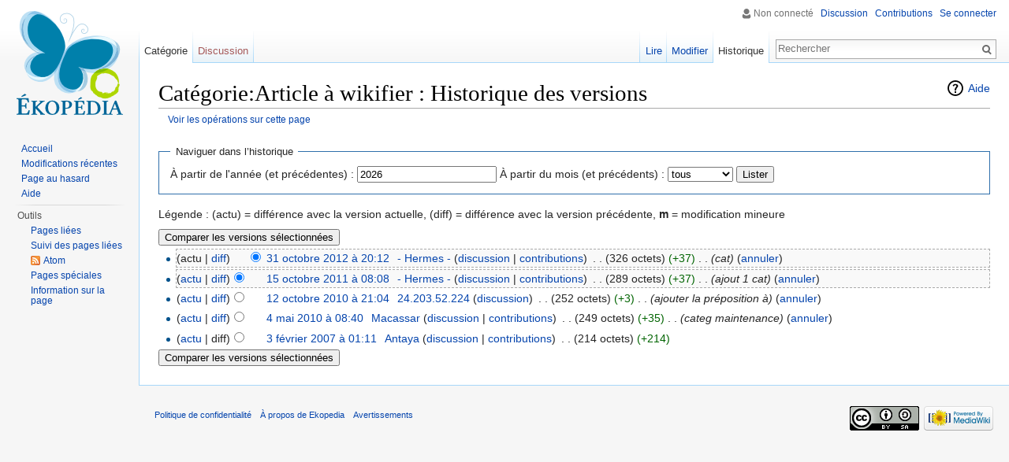

--- FILE ---
content_type: text/html; charset=UTF-8
request_url: http://ekopedia.fr/index.php?title=Cat%C3%A9gorie:Article_%C3%A0_wikifier&action=history
body_size: 5591
content:
<!DOCTYPE html>
<html lang="fr" dir="ltr" class="client-nojs">
<head>
<meta charset="UTF-8"/>
<title>Catégorie:Article à wikifier : Historique des versions — Ekopedia</title>
<script>document.documentElement.className = document.documentElement.className.replace( /(^|\s)client-nojs(\s|$)/, "$1client-js$2" );</script>
<script>(window.RLQ=window.RLQ||[]).push(function(){mw.config.set({"wgCanonicalNamespace":"Category","wgCanonicalSpecialPageName":false,"wgNamespaceNumber":14,"wgPageName":"Catégorie:Article_à_wikifier","wgTitle":"Article à wikifier","wgCurRevisionId":107733,"wgRevisionId":0,"wgArticleId":5678,"wgIsArticle":false,"wgIsRedirect":false,"wgAction":"history","wgUserName":null,"wgUserGroups":["*"],"wgCategories":[],"wgBreakFrames":false,"wgPageContentLanguage":"fr","wgPageContentModel":"wikitext","wgSeparatorTransformTable":[",\t."," \t,"],"wgDigitTransformTable":["",""],"wgDefaultDateFormat":"dmy","wgMonthNames":["","janvier","février","mars","avril","mai","juin","juillet","août","septembre","octobre","novembre","décembre"],"wgMonthNamesShort":["","jan","fév","mar","avr","mai","juin","juil","août","sep","oct","nov","déc"],"wgRelevantPageName":"Catégorie:Article_à_wikifier","wgRelevantArticleId":5678,"wgRequestId":"d5b0ecc8180c5e7cd265183c","wgIsProbablyEditable":true,"wgRestrictionEdit":[],"wgRestrictionMove":[],"wgWikiEditorEnabledModules":{"toolbar":true,"dialogs":true,"preview":true,"publish":true}});mw.loader.implement("user.options",function($,jQuery,require,module){mw.user.options.set({"variant":"fr"});});mw.loader.implement("user.tokens",function ( $, jQuery, require, module ) {
mw.user.tokens.set({"editToken":"+\\","patrolToken":"+\\","watchToken":"+\\","csrfToken":"+\\"});/*@nomin*/;

});mw.loader.load(["mediawiki.action.history","mediawiki.page.startup","skins.vector.js"]);});</script>
<link rel="stylesheet" href="/load.php?debug=false&amp;lang=fr&amp;modules=mediawiki.feedlink%2Chelplink%2CsectionAnchor%7Cmediawiki.legacy.commonPrint%2Cshared%7Cmediawiki.skinning.interface%7Cskins.vector.styles&amp;only=styles&amp;skin=vector"/>
<meta name="ResourceLoaderDynamicStyles" content=""/>
<script async="" src="/load.php?debug=false&amp;lang=fr&amp;modules=startup&amp;only=scripts&amp;skin=vector"></script>
<meta name="generator" content="MediaWiki 1.27.1"/>
<meta name="robots" content="noindex,nofollow"/>
<link rel="alternate" type="application/x-wiki" title="Modifier" href="/index.php?title=Cat%C3%A9gorie:Article_%C3%A0_wikifier&amp;action=edit"/>
<link rel="edit" title="Modifier" href="/index.php?title=Cat%C3%A9gorie:Article_%C3%A0_wikifier&amp;action=edit"/>
<link rel="shortcut icon" href="/favicon.ico"/>
<link rel="search" type="application/opensearchdescription+xml" href="/opensearch_desc.php" title="Ekopedia (fr)"/>
<link rel="EditURI" type="application/rsd+xml" href="https://www.ekopedia.fr/api.php?action=rsd"/>
<link rel="copyright" href="https://creativecommons.org/licenses/by-sa/4.0/"/>
<link rel="alternate" type="application/atom+xml" title="Flux Atom de « Catégorie:Article à wikifier »" href="/index.php?title=Cat%C3%A9gorie:Article_%C3%A0_wikifier&amp;feed=atom&amp;action=history"/>
<link rel="alternate" type="application/atom+xml" title="Flux Atom de Ekopedia" href="/index.php?title=Sp%C3%A9cial:Modifications_r%C3%A9centes&amp;feed=atom"/>
<script>
        (function(i,s,o,g,r,a,m){i['GoogleAnalyticsObject']=r;i[r]=i[r]||function(){
        (i[r].q=i[r].q||[]).push(arguments)},i[r].l=1*new Date();a=s.createElement(o),
        m=s.getElementsByTagName(o)[0];a.async=1;a.src=g;m.parentNode.insertBefore(a,m)
        })(window,document,'script','https://www.google-analytics.com/analytics.js','ga');

        ga('create', 'UA-92489707-1', 'auto');
        ga('send', 'pageview');
        </script>
</head>
<body class="mediawiki ltr sitedir-ltr ns-14 ns-subject page-Catégorie_Article_à_wikifier rootpage-Catégorie_Article_à_wikifier skin-vector action-history">
		<div id="mw-page-base" class="noprint"></div>
		<div id="mw-head-base" class="noprint"></div>
		<div id="content" class="mw-body" role="main">
			<a id="top"></a>

						<div class="mw-indicators">
<div id="mw-indicator-mw-helplink" class="mw-indicator"><a href="//meta.wikimedia.org/wiki/Special:MyLanguage/Help:Page_history" target="_blank" class="mw-helplink">Aide</a></div>
</div>
			<h1 id="firstHeading" class="firstHeading" lang="fr">Catégorie:Article à wikifier : Historique des versions</h1>
									<div id="bodyContent" class="mw-body-content">
								<div id="contentSub"><a href="/index.php?title=Sp%C3%A9cial:Journal&amp;page=Cat%C3%A9gorie%3AArticle+%C3%A0+wikifier" title="Spécial:Journal">Voir les opérations sur cette page</a></div>
												<div id="jump-to-nav" class="mw-jump">
					Aller à :					<a href="#mw-head">navigation</a>, 					<a href="#p-search">rechercher</a>
				</div>
				<div id="mw-content-text"><form action="/index.php" method="get" id="mw-history-searchform"><fieldset id="mw-history-search">
<legend>Naviguer dans l’historique</legend>
<input type="hidden" value="Catégorie:Article_à_wikifier" name="title"/>
<input type="hidden" value="history" name="action"/>
<label for="year">À partir de l'année (et précédentes) :</label> <input id="year" maxlength="4" size="7" type="number" value="2026" name="year"/> <label for="month">À partir du mois (et précédents) :</label> <select name="month" id="month" class="mw-month-selector"><option value="-1">tous</option>
<option value="1">janvier</option>
<option value="2">février</option>
<option value="3">mars</option>
<option value="4">avril</option>
<option value="5">mai</option>
<option value="6">juin</option>
<option value="7">juillet</option>
<option value="8">août</option>
<option value="9">septembre</option>
<option value="10">octobre</option>
<option value="11">novembre</option>
<option value="12">décembre</option></select>&#160;<input type="submit" value="Lister"/>
</fieldset></form><div class="mw-history-legend">
<p>Légende&#160;: (actu) = différence avec la version actuelle, (diff) = différence avec la version précédente, <b>m</b> = modification mineure
</p>
</div>
<form action="/index.php" id="mw-history-compare">
<input type="hidden" value="Catégorie:Article_à_wikifier" name="title"/>
<input type="hidden" value="historysubmit" name="action"/>
<input type="hidden" value="revision" name="type"/>
<div><input class="historysubmit mw-history-compareselectedversions-button" title="Afficher les différences entre deux versions de cette page [v]" accesskey="v" type="submit" value="Comparer les versions sélectionnées"/>
</div><ul id="pagehistory">
<li><span class="mw-history-histlinks">(actu | <a href="/index.php?title=Cat%C3%A9gorie:Article_%C3%A0_wikifier&amp;diff=107733&amp;oldid=98354" title="Catégorie:Article à wikifier">diff</a>)</span><input type="radio" value="107733" style="visibility:hidden" name="oldid" id="mw-oldid-null" /><input type="radio" value="107733" checked="checked" name="diff" id="mw-diff-107733" /> <a href="/index.php?title=Cat%C3%A9gorie:Article_%C3%A0_wikifier&amp;oldid=107733" title="Catégorie:Article à wikifier" class="mw-changeslist-date">31 octobre 2012 à 20:12</a>‎ <span class='history-user'><a href="/wiki/Utilisateur:-_Hermes_-" title="Utilisateur:- Hermes -" class="mw-userlink">- Hermes -</a> <span class="mw-usertoollinks">(<a href="/wiki/Discussion_utilisateur:-_Hermes_-" title="Discussion utilisateur:- Hermes -">discussion</a> | <a href="/wiki/Sp%C3%A9cial:Contributions/-_Hermes_-" title="Spécial:Contributions/- Hermes -">contributions</a>)</span></span>‎ <span class="mw-changeslist-separator">. .</span> <span class="history-size">(326 octets)</span> <span dir="ltr" class="mw-plusminus-pos" title="326 octets après changement">(+37)</span>‎ <span class="mw-changeslist-separator">. .</span>  <span class="comment">(cat)</span> (<span class="mw-history-undo"><a href="/index.php?title=Cat%C3%A9gorie:Article_%C3%A0_wikifier&amp;action=edit&amp;undoafter=98354&amp;undo=107733" title="« Annuler » rétablit la modification précédente et ouvre la fenêtre de modification en mode prévisualisation. Il est possible d’ajouter une raison dans le résumé.">annuler</a></span>)</li>
<li><span class="mw-history-histlinks">(<a href="/index.php?title=Cat%C3%A9gorie:Article_%C3%A0_wikifier&amp;diff=107733&amp;oldid=98354" title="Catégorie:Article à wikifier">actu</a> | <a href="/index.php?title=Cat%C3%A9gorie:Article_%C3%A0_wikifier&amp;diff=98354&amp;oldid=86671" title="Catégorie:Article à wikifier">diff</a>)</span><input type="radio" value="98354" checked="checked" name="oldid" id="mw-oldid-98354" /><input type="radio" value="98354" name="diff" id="mw-diff-98354" /> <a href="/index.php?title=Cat%C3%A9gorie:Article_%C3%A0_wikifier&amp;oldid=98354" title="Catégorie:Article à wikifier" class="mw-changeslist-date">15 octobre 2011 à 08:08</a>‎ <span class='history-user'><a href="/wiki/Utilisateur:-_Hermes_-" title="Utilisateur:- Hermes -" class="mw-userlink">- Hermes -</a> <span class="mw-usertoollinks">(<a href="/wiki/Discussion_utilisateur:-_Hermes_-" title="Discussion utilisateur:- Hermes -">discussion</a> | <a href="/wiki/Sp%C3%A9cial:Contributions/-_Hermes_-" title="Spécial:Contributions/- Hermes -">contributions</a>)</span></span>‎ <span class="mw-changeslist-separator">. .</span> <span class="history-size">(289 octets)</span> <span dir="ltr" class="mw-plusminus-pos" title="289 octets après changement">(+37)</span>‎ <span class="mw-changeslist-separator">. .</span>  <span class="comment">(ajout 1 cat)</span> (<span class="mw-history-undo"><a href="/index.php?title=Cat%C3%A9gorie:Article_%C3%A0_wikifier&amp;action=edit&amp;undoafter=86671&amp;undo=98354" title="Catégorie:Article à wikifier">annuler</a></span>)</li>
<li><span class="mw-history-histlinks">(<a href="/index.php?title=Cat%C3%A9gorie:Article_%C3%A0_wikifier&amp;diff=107733&amp;oldid=86671" title="Catégorie:Article à wikifier">actu</a> | <a href="/index.php?title=Cat%C3%A9gorie:Article_%C3%A0_wikifier&amp;diff=86671&amp;oldid=81043" title="Catégorie:Article à wikifier">diff</a>)</span><input type="radio" value="86671" name="oldid" id="mw-oldid-86671" /><input type="radio" value="86671" name="diff" id="mw-diff-86671" /> <a href="/index.php?title=Cat%C3%A9gorie:Article_%C3%A0_wikifier&amp;oldid=86671" title="Catégorie:Article à wikifier" class="mw-changeslist-date">12 octobre 2010 à 21:04</a>‎ <span class='history-user'><a href="/wiki/Sp%C3%A9cial:Contributions/24.203.52.224" title="Spécial:Contributions/24.203.52.224" class="mw-userlink mw-anonuserlink">24.203.52.224</a> <span class="mw-usertoollinks">(<a href="/wiki/Discussion_utilisateur:24.203.52.224" title="Discussion utilisateur:24.203.52.224">discussion</a>)</span></span>‎ <span class="mw-changeslist-separator">. .</span> <span class="history-size">(252 octets)</span> <span dir="ltr" class="mw-plusminus-pos" title="252 octets après changement">(+3)</span>‎ <span class="mw-changeslist-separator">. .</span>  <span class="comment">(ajouter la préposition à)</span> (<span class="mw-history-undo"><a href="/index.php?title=Cat%C3%A9gorie:Article_%C3%A0_wikifier&amp;action=edit&amp;undoafter=81043&amp;undo=86671" title="Catégorie:Article à wikifier">annuler</a></span>)</li>
<li><span class="mw-history-histlinks">(<a href="/index.php?title=Cat%C3%A9gorie:Article_%C3%A0_wikifier&amp;diff=107733&amp;oldid=81043" title="Catégorie:Article à wikifier">actu</a> | <a href="/index.php?title=Cat%C3%A9gorie:Article_%C3%A0_wikifier&amp;diff=81043&amp;oldid=31575" title="Catégorie:Article à wikifier">diff</a>)</span><input type="radio" value="81043" name="oldid" id="mw-oldid-81043" /><input type="radio" value="81043" name="diff" id="mw-diff-81043" /> <a href="/index.php?title=Cat%C3%A9gorie:Article_%C3%A0_wikifier&amp;oldid=81043" title="Catégorie:Article à wikifier" class="mw-changeslist-date">4 mai 2010 à 08:40</a>‎ <span class='history-user'><a href="/wiki/Utilisateur:Macassar" title="Utilisateur:Macassar" class="mw-userlink">Macassar</a> <span class="mw-usertoollinks">(<a href="/wiki/Discussion_utilisateur:Macassar" title="Discussion utilisateur:Macassar">discussion</a> | <a href="/wiki/Sp%C3%A9cial:Contributions/Macassar" title="Spécial:Contributions/Macassar">contributions</a>)</span></span>‎ <span class="mw-changeslist-separator">. .</span> <span class="history-size">(249 octets)</span> <span dir="ltr" class="mw-plusminus-pos" title="249 octets après changement">(+35)</span>‎ <span class="mw-changeslist-separator">. .</span>  <span class="comment">(categ maintenance)</span> (<span class="mw-history-undo"><a href="/index.php?title=Cat%C3%A9gorie:Article_%C3%A0_wikifier&amp;action=edit&amp;undoafter=31575&amp;undo=81043" title="Catégorie:Article à wikifier">annuler</a></span>)</li>
<li><span class="mw-history-histlinks">(<a href="/index.php?title=Cat%C3%A9gorie:Article_%C3%A0_wikifier&amp;diff=107733&amp;oldid=31575" title="Catégorie:Article à wikifier">actu</a> | diff)</span><input type="radio" value="31575" name="oldid" id="mw-oldid-31575" /><input type="radio" value="31575" name="diff" id="mw-diff-31575" /> <a href="/index.php?title=Cat%C3%A9gorie:Article_%C3%A0_wikifier&amp;oldid=31575" title="Catégorie:Article à wikifier" class="mw-changeslist-date">3 février 2007 à 01:11</a>‎ <span class='history-user'><a href="/wiki/Utilisateur:Antaya" title="Utilisateur:Antaya" class="mw-userlink">Antaya</a> <span class="mw-usertoollinks">(<a href="/wiki/Discussion_utilisateur:Antaya" title="Discussion utilisateur:Antaya">discussion</a> | <a href="/wiki/Sp%C3%A9cial:Contributions/Antaya" title="Spécial:Contributions/Antaya">contributions</a>)</span></span>‎ <span class="mw-changeslist-separator">. .</span> <span class="history-size">(214 octets)</span> <span dir="ltr" class="mw-plusminus-pos" title="214 octets après changement">(+214)</span>‎</li>
</ul>
<div><input class="historysubmit mw-history-compareselectedversions-button" title="Afficher les différences entre deux versions de cette page [v]" accesskey="v" type="submit" value="Comparer les versions sélectionnées"/>
</div></form></div>					<div class="printfooter">
						Récupérée de «&#160;<a dir="ltr" href="https://www.ekopedia.fr/wiki/Catégorie:Article_à_wikifier">https://www.ekopedia.fr/wiki/Catégorie:Article_à_wikifier</a>&#160;»					</div>
				<div id="catlinks" class="catlinks catlinks-allhidden" data-mw="interface"></div>				<div class="visualClear"></div>
							</div>
		</div>
		<div id="mw-navigation">
			<h2>Menu de navigation</h2>

			<div id="mw-head">
									<div id="p-personal" role="navigation" class="" aria-labelledby="p-personal-label">
						<h3 id="p-personal-label">Outils personnels</h3>
						<ul>
							<li id="pt-anonuserpage">Non connecté</li><li id="pt-anontalk"><a href="/wiki/Sp%C3%A9cial:Mes_discussions" title="La page de discussion pour les contributions depuis cette adresse IP [n]" accesskey="n">Discussion</a></li><li id="pt-anoncontribs"><a href="/wiki/Sp%C3%A9cial:Mes_contributions" title="Une liste des modifications effectuées depuis cette adresse IP [y]" accesskey="y">Contributions</a></li><li id="pt-login"><a href="/index.php?title=Sp%C3%A9cial:Connexion&amp;returnto=Cat%C3%A9gorie%3AArticle+%C3%A0+wikifier&amp;returntoquery=action%3Dhistory" title="Il est recommandé de vous identifier ; ce n'est cependant pas obligatoire. [o]" accesskey="o">Se connecter</a></li>						</ul>
					</div>
									<div id="left-navigation">
										<div id="p-namespaces" role="navigation" class="vectorTabs" aria-labelledby="p-namespaces-label">
						<h3 id="p-namespaces-label">Espaces de noms</h3>
						<ul>
															<li  id="ca-nstab-category" class="selected"><span><a href="/wiki/Cat%C3%A9gorie:Article_%C3%A0_wikifier"  title="Voir la page de la catégorie [c]" accesskey="c">Catégorie</a></span></li>
															<li  id="ca-talk" class="new"><span><a href="/index.php?title=Discussion_cat%C3%A9gorie:Article_%C3%A0_wikifier&amp;action=edit&amp;redlink=1"  title="Discussion au sujet de cette page de contenu [t]" accesskey="t" rel="discussion">Discussion</a></span></li>
													</ul>
					</div>
										<div id="p-variants" role="navigation" class="vectorMenu emptyPortlet" aria-labelledby="p-variants-label">
												<h3 id="p-variants-label">
							<span>Variantes</span><a href="#"></a>
						</h3>

						<div class="menu">
							<ul>
															</ul>
						</div>
					</div>
									</div>
				<div id="right-navigation">
										<div id="p-views" role="navigation" class="vectorTabs" aria-labelledby="p-views-label">
						<h3 id="p-views-label">Affichages</h3>
						<ul>
															<li id="ca-view"><span><a href="/wiki/Cat%C3%A9gorie:Article_%C3%A0_wikifier" >Lire</a></span></li>
															<li id="ca-edit"><span><a href="/index.php?title=Cat%C3%A9gorie:Article_%C3%A0_wikifier&amp;action=edit"  title="Modifier le wikicode [e]" accesskey="e">Modifier</a></span></li>
															<li id="ca-history" class="collapsible selected"><span><a href="/index.php?title=Cat%C3%A9gorie:Article_%C3%A0_wikifier&amp;action=history"  title="Les versions passées de cette page (avec leurs contributeurs) [h]" accesskey="h">Historique</a></span></li>
													</ul>
					</div>
										<div id="p-cactions" role="navigation" class="vectorMenu emptyPortlet" aria-labelledby="p-cactions-label">
						<h3 id="p-cactions-label"><span>Plus</span><a href="#"></a></h3>

						<div class="menu">
							<ul>
															</ul>
						</div>
					</div>
										<div id="p-search" role="search">
						<h3>
							<label for="searchInput">Rechercher</label>
						</h3>

						<form action="/index.php" id="searchform">
							<div id="simpleSearch">
							<input type="search" name="search" placeholder="Rechercher" title="Rechercher dans Ekopedia [f]" accesskey="f" id="searchInput"/><input type="hidden" value="Spécial:Recherche" name="title"/><input type="submit" name="fulltext" value="Rechercher" title="Rechercher les pages comportant ce texte." id="mw-searchButton" class="searchButton mw-fallbackSearchButton"/><input type="submit" name="go" value="Lire" title="Aller vers une page portant exactement ce nom si elle existe." id="searchButton" class="searchButton"/>							</div>
						</form>
					</div>
									</div>
			</div>
			<div id="mw-panel">
				<div id="p-logo" role="banner"><a class="mw-wiki-logo" href="/wiki/Accueil"  title="Page principale"></a></div>
						<div class="portal" role="navigation" id='p-navigation' aria-labelledby='p-navigation-label'>
			<h3 id='p-navigation-label'>Navigation</h3>

			<div class="body">
									<ul>
						<li id="n-mainpage-description"><a href="/wiki/Accueil" title="Aller à l'accueil [z]" accesskey="z">Accueil</a></li><li id="n-recentchanges"><a href="/wiki/Sp%C3%A9cial:Modifications_r%C3%A9centes" title="Liste des modifications récentes sur le wiki [r]" accesskey="r">Modifications récentes</a></li><li id="n-randompage"><a href="/wiki/Sp%C3%A9cial:Page_au_hasard" title="Afficher une page au hasard [x]" accesskey="x">Page au hasard</a></li><li id="n-help"><a href="https://www.mediawiki.org/wiki/Special:MyLanguage/Help:Contents" title="Aide">Aide</a></li>					</ul>
							</div>
		</div>
			<div class="portal" role="navigation" id='p-tb' aria-labelledby='p-tb-label'>
			<h3 id='p-tb-label'>Outils</h3>

			<div class="body">
									<ul>
						<li id="t-whatlinkshere"><a href="/wiki/Sp%C3%A9cial:Pages_li%C3%A9es/Cat%C3%A9gorie:Article_%C3%A0_wikifier" title="Liste des pages liées à celle-ci [j]" accesskey="j">Pages liées</a></li><li id="t-recentchangeslinked"><a href="/wiki/Sp%C3%A9cial:Suivi_des_liens/Cat%C3%A9gorie:Article_%C3%A0_wikifier" title="Liste des modifications récentes des pages liées à celle-ci [k]" accesskey="k">Suivi des pages liées</a></li><li id="feedlinks"><a href="/index.php?title=Cat%C3%A9gorie:Article_%C3%A0_wikifier&amp;feed=atom&amp;action=history" id="feed-atom" rel="alternate" type="application/atom+xml" class="feedlink" title="Flux Atom pour cette page">Atom</a></li><li id="t-specialpages"><a href="/wiki/Sp%C3%A9cial:Pages_sp%C3%A9ciales" title="Liste de toutes les pages spéciales [q]" accesskey="q">Pages spéciales</a></li><li id="t-info"><a href="/index.php?title=Cat%C3%A9gorie:Article_%C3%A0_wikifier&amp;action=info" title="Plus d’information sur cette page">Information sur la page</a></li>					</ul>
							</div>
		</div>
				</div>
		</div>
		<div id="footer" role="contentinfo">
							<ul id="footer-places">
											<li id="footer-places-privacy"><a href="/wiki/Ekopedia:Confidentialit%C3%A9" title="Ekopedia:Confidentialité">Politique de confidentialité</a></li>
											<li id="footer-places-about"><a href="/wiki/Ekopedia:%C3%80_propos" title="Ekopedia:À propos">À propos de Ekopedia</a></li>
											<li id="footer-places-disclaimer"><a href="/wiki/Ekopedia:Avertissements_g%C3%A9n%C3%A9raux" title="Ekopedia:Avertissements généraux">Avertissements</a></li>
									</ul>
										<ul id="footer-icons" class="noprint">
											<li id="footer-copyrightico">
							<a href="https://creativecommons.org/licenses/by-sa/4.0/"><img src="/resources/assets/licenses/cc-by-sa.png" alt="Creative Commons Attribution-ShareAlike" width="88" height="31"/></a>						</li>
											<li id="footer-poweredbyico">
							<a href="//www.mediawiki.org/"><img src="/resources/assets/poweredby_mediawiki_88x31.png" alt="Powered by MediaWiki" srcset="/resources/assets/poweredby_mediawiki_132x47.png 1.5x, /resources/assets/poweredby_mediawiki_176x62.png 2x" width="88" height="31"/></a>						</li>
									</ul>
						<div style="clear:both"></div>
		</div>
		<script>(window.RLQ=window.RLQ||[]).push(function(){mw.loader.state({"user":"ready","user.groups":"ready"});mw.loader.load(["site","mediawiki.user","mediawiki.hidpi","mediawiki.page.ready","mediawiki.searchSuggest"]);});</script><script>(window.RLQ=window.RLQ||[]).push(function(){mw.config.set({"wgBackendResponseTime":1739});});</script>
	</body>
</html>
